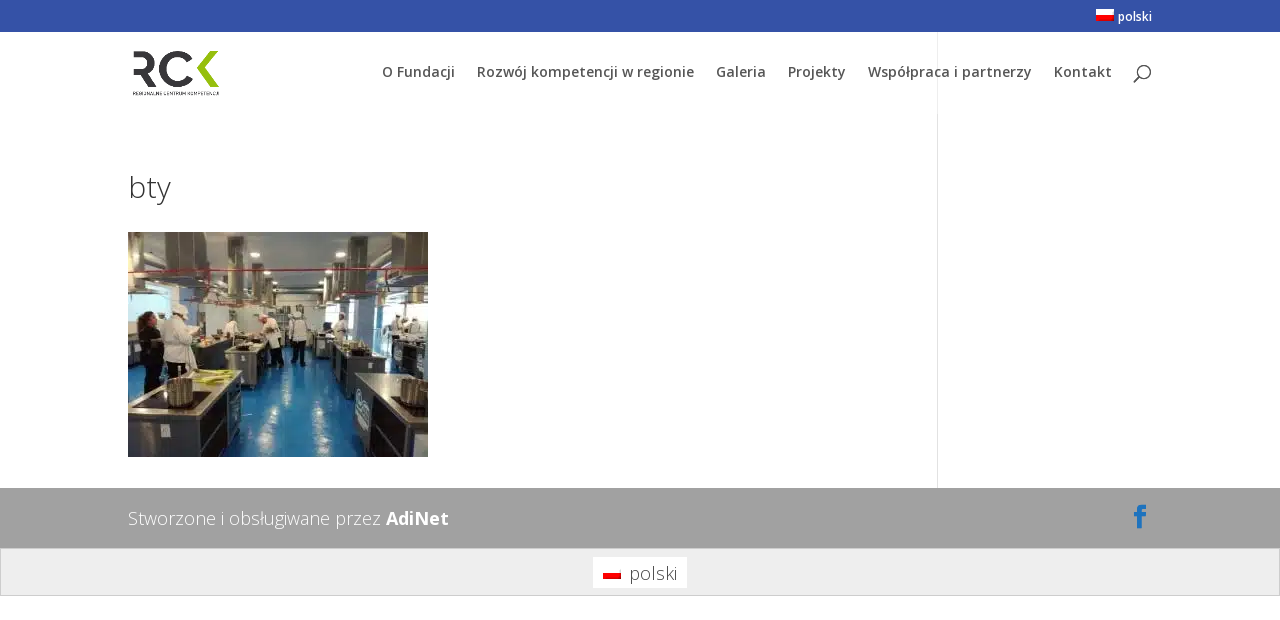

--- FILE ---
content_type: text/css
request_url: https://rck.org.pl/wp-content/litespeed/css/332e92f2098840a0adfdc7255a84cf8f.css?ver=860c4
body_size: -393
content:
.wysrodkuj-pion{display:flex;flex-direction:column;justify-content:center}